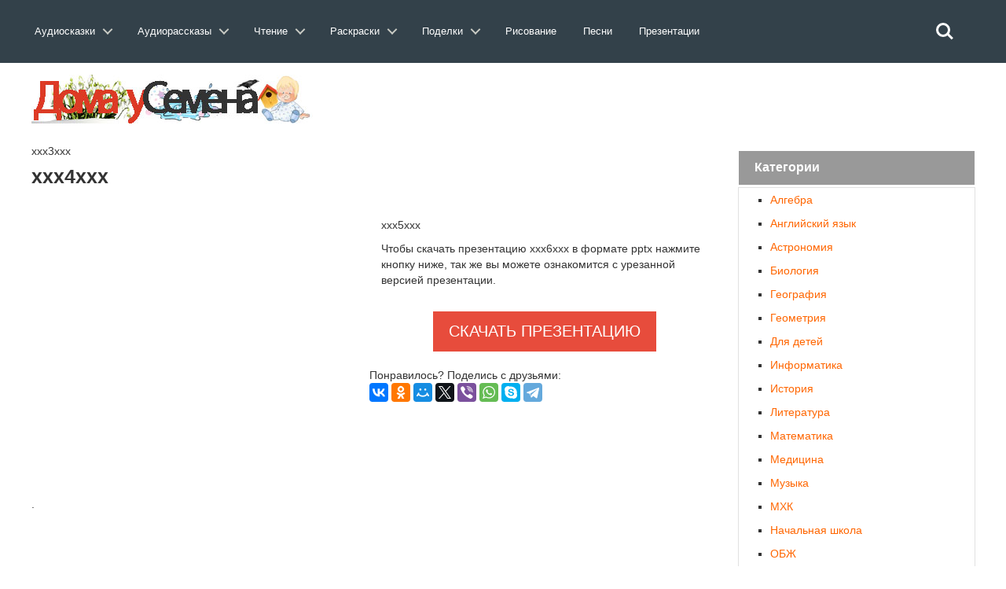

--- FILE ---
content_type: text/html; charset=utf-8
request_url: https://doma-u-semena.ru/prez/Tvoye-zdorovye-v-tvoikh-rukakh.php
body_size: 8021
content:
<!DOCTYPE html>
<html lang="ru">
    <head>
        <meta charset="utf-8">
               <title>xxx1xxx</title>
        <meta name="viewport" content="width=device-width, initial-scale=1.0">
      <meta name="description" content="xxx2xxx" />
         <link rel="preload" as="style" href="../cssss/bootstrap.min.css" onload="this.rel='stylesheet'">
        <link rel="preload" as="style" href="../cssss/font-awesome.min.css" onload="this.rel='stylesheet'">
        <link rel="preload" as="style" href="../cssss/superfish.css" onload="this.rel='stylesheet'">
       <link rel="preload" as="style" href="../cssss/owl.carousel.css" onload="this.rel='stylesheet'">
        <link rel="preload" as="style" href="../cssss/owl.theme.css" onload="this.rel='stylesheet'">
        <link rel="preload" as="style" href="../cssss/jquery.navgoco.css" onload="this.rel='stylesheet'">
        <link rel="preload" as="style" href="../cssss/flexslider.css" onload="this.rel='stylesheet'">
        <link rel="preload" as="style" href="../cssss/jquery.bxslider.css" onload="this.rel='stylesheet'">
        <link rel="preload" as="style" href="../cssss/awesome-weather.css" onload="this.rel='stylesheet'"> 
        <link rel="preload" as="style" href="../fonts/style.css" onload="this.rel='stylesheet'">
        <link rel="preload" as="style" href="../cssss/responsive.css" onload="this.rel='stylesheet'">
        <link rel="preload" as="style" href="../dist/APlayer.min.css" onload="this.rel='stylesheet'">
        <script async src="../jssss/modernizr.custom.js"></script> <link rel="stylesheet" href="../test/reset.css"> <!-- CSS reset --><link rel="preload" as="style" href="../test/style.css" onload="this.rel='stylesheet'"> <!-- Resource style --><script async src="../jssss/modernizr.js"></script><!-- Modernizr -->
      <script async src="../js/jquery.min.js"> </script>

        <!-- Le fav and touch icons -->
    
      

    <script>window.yaContextCb=window.yaContextCb||[]</script><script src="https://yandex.ru/ads/system/context.js" async></script></head><header class="cd-main-header"><a class="cd-logo" href="../index.php"><img src="../placeholders/logo.svg" alt="Logo"></a><ul class="cd-header-buttons"><li><a class="cd-search-trigger" href="#cd-search"><span></span></a></li><li><a class="cd-nav-trigger" href="#cd-primary-nav"><span></span></a></li><div id="cd-search" class="cd-search"> <form action="https://doma-u-semena.ru/poisk.php" target="_blank"><input type="hidden" name="searchid" value="2331588"><input class="sb-search-input" placeholder="Искать на сайте…" type="text" value="" name="text" id="search"><input class="sb-search-submit" type="submit" value=""></form></div></ul> <!-- cd-header-buttons --></header><main class="cd-main-content"> <nav class="cd-nav">﻿<ul id="cd-primary-nav" class="cd-primary-nav is-fixed">
			

			<li class="has-children">
				<a class="cd-primary-nav-saiz" href="#">Аудиосказки</a>
				<ul class="cd-nav-icons is-hidden">
					<li class="go-back"><a href="#0">Меню</a></li>
					<li>
						<a class="cd-nav-item item-1" href="../Skazki-dlya-malyishey.php">
							<h3>Сказки для малышей</h3>
							<p>Включайте и слушайте аудиосказки для самых маленьких детей.</p>
						</a>
					</li>

					<li>
						<a class="cd-nav-item item-2" href="../Russkie-narodnyie-skazki.php">
							<h3>Русские народные сказки</h3>
							<p>Большой выбор русских народных аудиосказок для любого возраста. </p>
						</a>
					</li>

					<li>
						<a class="cd-nav-item item-3" href="../Skazki-russkih-pisateley.php">
							<h3>Сказки русских писателей</h3>
							<p>Коллекция сказок, написанных русскими писателями прошлого и современности.</p>
						</a>
					</li>

					<li>
						<a class="cd-nav-item item-4" href="../Skazki-zarubezhnyih-pisateley.php">
							<h3>Зарубежные писатели</h3>
							<p>Сказки написанные  зарубежными писателями для детей всего мира.</p>
						</a>
					</li>

					<li>
						<a class="cd-nav-item item-5" href="../Skazki-narodov-mira.php">
							<h3>Сказки народов мира</h3>
							<p>Сказки, собранные из разных уголков нашей планеты от Востока до Запада.</p>
						</a>
					</li>

					<li>
						<a class="cd-nav-item item-6" href="../muzyikalnyie-skazki.php">
							<h3>Музыкальные сказки</h3>
							<p>Сказки в которых идет не только повествование, но и содержат музыку и песни. </p>
						</a>
					</li>
                    	<li>
						<a class="cd-nav-item item-10" href="../sovremenie-audioskazki.php">
							<h3>Современные сказки</h3>
							<p>Сказки по мотивам современных мультфильмов таких как Фиксики и Лунтик.</p>
						</a>
					</li>

					<li>
						<a class="cd-nav-item item-7" href="../Skazki-strashilki.php">
							<h3>Сказки страшилки</h3>
							<p>Небольшие «страшные» истории для детей любого возраста.</p>
						</a>
					</li>

					<li>
						<a class="cd-nav-item item-8" href="../Domashnie-skazki.php">
							<h3>Домашние сказки</h3>
							<p>Сказки, которые записывают и присылают родители для своих детей.</p>
						</a>
					</li>
                    
                    	<li>
						<a class="cd-nav-item item-9" href="../skazki-na-noch.php">
							<h3>Сказки на ночь</h3>
							<p>Содержит сказки на 20 минут, 40 минут, и до утра. Сказки каждый раз разные.</p>
						</a>
					</li>
				</ul>
			</li>
            
            
            <li class="has-children">
				<a class="cd-primary-nav-saiz" href="#">Аудиорассказы</a>
				<ul class="cd-nav-icons is-hidden">
					<li class="go-back"><a href="#0">Меню</a></li>
					<li>
						<a class="cd-nav-item item-11" href="../audiorasskazi-dlya-detej.php">
							<h3>Аудиорассказы для детей</h3>
							<p>Сборник аудио рассказов русских и зарубежных детских писателей.</p>
						</a>
					</li>

					<li>
						<a class="cd-nav-item item-12" href="../audiopovesti-dlya-detej.php">
							<h3>Аудио повести</h3>
							<p>В разделе собраны повести и романы для детей, которые можно послушать.</p>
						</a>
					</li>
                    <li>
						<a class="cd-nav-item item-13" href="../Legendyi-i-mifyi.php">
							<h3>Легенды и мифы</h3>
							<p>Большое собрание легенд и мифов Древней Греции и Древнего Рима. </p>
						</a>
					</li>

					<li>
						<a class="cd-nav-item item-14" href="../Prochie-audio-proizvedeniya.php">
							<h3>Произведения классиков</h3>
							<p>Большая коллекция произведений классиков русской и зарубежной литературы.</p>
						</a>
					</li>

					<li>
						<a class="cd-nav-item item-15" href="../Basni.php">
							<h3>Аудио басни</h3>
							<p>Сборник басен известных баснописцев таких как Крылова, Эзопа и Лафонтена.</p>
						</a>
					</li>

					<li>
						<a class="cd-nav-item item-16" href="../stixi-dlya-detei.php">
							<h3>Аудио стихи</h3>
							<p>Аудио стихотворения известных поэтов современности и классики русской поэзии.</p>
						</a>
					</li>

					<li>
						<a class="cd-nav-item item-17" href="../Byilinyi.php">
							<h3>Аудио былины</h3>
							<p>В разделе представлен большой выбор былин о русских богатырях.</p>
						</a>
					</li>
                    	<li>
						<a class="cd-nav-item item-18" href="../rodnay-rech.php">
							<h3>Родная речь</h3>
							<p>Сборник произведений из школьного учебника «Родная речь».</p>
						</a>
					</li>

					<li>
						<a class="cd-nav-item item-19" href="../audio-schitalochki.php">
							<h3>Аудио считалочки</h3>
							<p>Разнообразные считалочки для детей , которые легко можно выучить ребенку.</p>
						</a>
					</li>
                    
                    <li>
						<a class="cd-nav-item item-48" href="../Audio-skorogovorki.php">
							<h3>Аудио cкороговорки</h3>
							<p>Аудио записи скороговорок которые можно прослушать и попробовать быстро повторить.</p>
						</a>
					</li>

					<li>
						<a class="cd-nav-item item-20" href="../audioinceklopediya.php">
							<h3>Аудиоэнциклопедия</h3>
							<p>Цикл различных аудио передач направленных на расширение кругозора ребенка.</p>
						</a>
					</li>
                    
                    	<li>
						<a class="cd-nav-item item-21" href="../Kratkie-pereskaz-slushat.php">
							<h3>Аудио краткий пересказ</h3>
							<p>Пересказ различных произведений в аудио формате.</p>
						</a>
					</li>
                    
                    	<li>
						<a class="cd-nav-item item-22" href="../spisok-literatury.php">
							<h3>Cписок школьной литературы</h3>
							<p>Список школьной литературы каждое произведение которого можно послушать.</p>
						</a>
					</li>
                    	<li>
						<a class="cd-nav-item item-23" href="../biografii.php">
							<h3>Аудио биографии писателей</h3>
							<p>Биографии русских и зарубежных писателей из школьной программы.</p>
						</a>
					</li>
                    
                    <li>
						<a class="cd-nav-item item-23" href="../detskaya-bibliya.php">
							<h3>Аудио Детская Библия</h3>
							<p>Новый и Ветхий Завет для детей и родителей</p>
						</a>
					</li>
                    	
				</ul>
			</li>
            
            <li class="has-children">
				<a class="cd-primary-nav-saiz" href="#">Чтение</a>
				<ul class="cd-nav-icons is-hidden">
					<li class="go-back"><a href="#0">Меню</a></li>
					<li>
						<a class="cd-nav-item item-24" href="../skazki-dlya-detej.php">
							<h3>Сказки</h3>
							<p>Сборник сказок для чтения перед сном детям.</p>
						</a>
					</li>

					<li>
						<a class="cd-nav-item item-25" href="../rasskazi-dlya-detej.php">
							<h3>Рассказы</h3>
							<p>Детские рассказы российских, советский и зарубежных писателей для чтения.</p>
						</a>
					</li>
                    <li>
						<a class="cd-nav-item item-26" href="../povesti-dlya-detej.php">
							<h3>Романы и повести</h3>
							<p>Большой выбор романов и повестей для детей их можно скачать в разных форматах.</p>
						</a>
					</li>
                     <li>
						<a class="cd-nav-item item-27" href="../chitatelskiy-dnevnik.php">
							<h3>Читательский дневник</h3>
							<p>Краткие содержания для читательского дневника по литературе</p>
						</a>
					</li>

					<li>
						<a class="cd-nav-item item-27" href="../zagadki-dlya-detej.php">
							<h3>Загадки для детей</h3>
							<p>Загадки с ответами, которые могут развлечь вашего ребенка.</p>
						</a>
					</li>

					<li>
						<a class="cd-nav-item item-28" href="../stixi-dlya-detej.php">
							<h3>Стихи для детей</h3>
							<p>Стихотворения от лучших детских поэтов прошлого и современности.</p>
						</a>
					</li>

					<li>
						<a class="cd-nav-item item-29" href="../Basni-Krylova-Ivana-Andreevicha.php">
							<h3>Басни</h3>
							<p>Собрание басен от известных всему миру баснописцев.</p>
						</a>
					</li>

					<li>
						<a class="cd-nav-item item-30" href="../frazeologizmi-dlya-detej.php">
							<h3>Фразеологизмы</h3>
							<p>Разбор различных фразеологизмов в понятной и доступной для детей форме, с примерами.</p>
						</a>
					</li>
                    	<li>
						<a class="cd-nav-item item-31" href="../Byliny-o-russkih-bogatyryah.php">
							<h3>Былины</h3>
							<p>Большой сборник былин и сказаний для чтения детям.</p>
						</a>
					</li>

					<li>
						<a class="cd-nav-item item-32" href="../skorogovorki-dlya-detej.php">
							<h3>Скороговорки</h3>
							<p>Скороговорки для детей которые помогут в развитии детской речи.</p>
						</a>
					</li>

					<li>
						<a class="cd-nav-item item-33" href="../schitalki-dlya-detej.php">
							<h3>Считалочки</h3>
							<p>Детские считалочки для детей , легко учатся и всегда пригодятся в подвижных играх.</p>
						</a>
					</li>
                    
                    	<li>
						<a class="cd-nav-item item-34" href="../detskie-knigi.php">
							<h3>Книги для детей</h3>
							<p>Большая библиотека детских книг в форматах fb2,txt,doc с которыми вы можете ознакомится.</p>
						</a>
					</li>
                    
                    	
                    	
				</ul>
			</li>
            
              <li class="has-children">
				<a class="cd-primary-nav-saiz" href="#">Раскраски</a>
				<ul class="cd-nav-icons is-hidden">
					<li class="go-back"><a href="#0">Меню</a></li>
					<li>
						<a class="cd-nav-item item-35" href="../raskraski-dlya-devochik.php">
							<h3>Раскраски для девочек</h3>
							<p>Коллекция раскрасок для девочек, платья , барби, принцессы Дисней,Винкс. </p>
						</a>
					</li>

					<li>
						<a class="cd-nav-item item-36" href="../raskraski-dlya-malchikov.php">
							<h3>Раскраски для мальчиков</h3>
							<p>Раскраски для наших мальчиков начиная от машин и заканчивая танками.</p>
						</a>
					</li>
                    <li>
						<a class="cd-nav-item item-37" href="../raskraski-iz-multfilmov.php">
							<h3>Раскраски из мультфильмов</h3>
							<p>Сборник раскрасок посвященный героям различных российских и зарубежных мультфильмов.</p>
						</a>
					</li>

					<li>
						<a class="cd-nav-item item-38" href="../raskraski-obuchaushie.php">
							<h3>Обучающие раскраски</h3>
							<p>Раскраски для детей которые обучают наших детей и способствуют их развитию.</p>
						</a>
					</li>

					<li>
						<a class="cd-nav-item item-39" href="../razvivayuschie-raskraski.php">
							<h3>Развивающие раскраски</h3>
							<p>Сборник раскрасок для помощи родителям в развитие своего ребенка .</p>
						</a>
					</li>

					<li>
						<a class="cd-nav-item item-40" href="../raspechatat-zhivotnyie-dlya-detey.php">
							<h3>Раскраски животных</h3>
							<p>Раскраски различных домашних и  диких животных.</p>
						</a>
					</li>

					<li>
						<a class="cd-nav-item item-41" href="../raskraski-priroda.php">
							<h3>Раскраски природы</h3>
							<p>Природные пейзажи и явления, которые понравятся раскрашивать любому ребенку.</p>
						</a>
					</li>
                    	<li>
						<a class="cd-nav-item item-42" href="../raskraski-prazdnik.php">
							<h3>Раскраски для праздников</h3>
							<p>Раскраски по теме различных праздников от 9 мая до 8 марта.</p>
						</a>
					</li>

					<li>
						<a class="cd-nav-item item-43" href="../raspechatat-raskraski-antistress-dlya-detey.php">
							<h3>Раскраски антистресс</h3>
							<p>Раскраски для успокоения и релакса, с большим количеством мелких деталей.</p>
						</a>
					</li>

					<li>
						<a class="cd-nav-item item-44" href="../raskraski-raznoe.php">
							<h3>Прочие раскраски</h3>
							<p>Раскраски, не вошедшие в другие темы, на любой вкус и цвет.</p>
						</a>
					</li>
                     	
                    	
				</ul>
			</li>

 <li class="has-children">
				<a class="cd-primary-nav-saiz" href="#">Поделки</a>
				<ul class="cd-nav-icons is-hidden">
					<li class="go-back"><a href="#0">Меню</a></li>
					<li>
						<a class="cd-nav-item item-45" href="../origami.php">
							<h3>Оригами</h3>
							<p>Различные оригинальные фигурки, из бумаги, которые скрасят семейные досуг. </p>
						</a>
					</li>

					<li>
						<a class="cd-nav-item item-46" href="../stengazeta.php">
							<h3>Стенгазеты</h3>
							<p>Не умеете рисовать стенгазету сами, скачайте и раскрасьте ее как вам вздумается.</p>
						</a>
					</li>
                    <li>
						<a class="cd-nav-item item-47" href="../papercraft.php">
							<h3>Паперкрафт</h3>
							<p>Паперкрафт это бумажное моделирование в три шага: вырежете, соберите, склейте. </p>
						</a>
					</li>

					                    	
				</ul>
			</li>
            
			<li><a class="cd-primary-nav-saiz" href="../Uroki-risovaniya.php">Рисование</a></li>
            <li><a class="cd-primary-nav-saiz" href="../detskie-pesni.php">Песни</a></li>
            
              <li><a class="cd-primary-nav-saiz" href="../Prezentatsii.php">Презентации</a></li>
         
            
            
            
            
       
         
		</ul> <!-- primary-nav --> </nav> <!-- cd-nav -->
    
<body class="kopa-sub-page kopa-single-standard">


    <div id="kopa-page-header"><!-- kopa-header-top -->

      <div id="kopa-header-middle"><div style="margin-top:60px">   </div>

            <div class="wrapper clearfix">
                
                <div id="logo-image" class="pull-left" style="display:inline-block">
                    <a href="../index.php"><img src="../placeholders/logo.png" alt=""></a>    
                </div> ﻿<!-- Yandex.RTB R-A-203042-6 -->

              
 

            </div>
            <!-- wrapper -->
            
        </div>
        <!-- kopa-header-middle -->


        <!-- kopa-header-bottom -->
        
    </div>
    <!-- kopa-page-header -->

    <div id="main-content">

        <div class="wrapper">

            <div class="main-col widget-area-4 pull-left">
             <!-- breadcrumb -->
                   <div class="entry-box standard-post">
                    <div> xxx3xxx  </div>
                 <div class="entry-thumb">
                    
                            <h1 align="left">xxx4xxx</h1>
                      
                       ﻿ 


<div class="row">

                        <div class="col-md-6 col-sm-6 col-xs-12 mb-30">
                   
                            
                           
                         <object>    <embed src="../../prezinfo/prezpdf/xxx7xxx.pdf" width="100%" height="350px" /></object>.
                            </div><!--acc-wrapper-->
   
                        <!-- col-md-6 -->

                        <div class="col-md-6 col-sm-6 col-xs-12 mb-30">
                            <p>xxx5xxx</p>
                            
                            
                            
                            <p>Чтобы скачать презентацию xxx6xxx в формате pptx нажмите кнопку ниже, так же вы можете ознакомится с урезанной версией презентации.
                            
                            </p>
                            
                        </div>
                        <!-- col-md-6 -->
                        
                        
                         <div align="center">
                         <a href="../../prezinfo/prezskach/xxx7xxx.rar" class="kopa-button xlarge-btn">Скачать презентацию</a>

                         </div>
                         </br>
                        <div align="left" style="display:inline-block">	Понравилось? Поделись с друзьями:   <script src="//yastatic.net/es5-shims/0.0.2/es5-shims.min.js"></script>
<script src="//yastatic.net/share2/share.js"></script>
<div class="ya-share2" data-services="vkontakte,facebook,odnoklassniki,moimir,gplus,twitter,viber,whatsapp,skype,telegram"></div><p></div>

<div>
                    </div>
                    <!-- row -->



                              
                                </div>
                                     
                                                  
     

                   


                 
                        <div class="entry-content-inner">
                        </div>
                        <!-- entry-content-inner -->
                  </div>
                    <!-- entry-thumb -->

                    <div class="entry-content">
</div>
                  </div>
<h2>Другие презентации по данной теме</h2>


                    <div class="row">

                        <div class="col-md-12 col-sm-12 mb-30">

                            <section class="table-3col row text-center">
                             
                                <div class="pricing-column col-md-4 col-sm-4 mb-30">
                                    
             <ul>
                            xxx8xxx


             </ul><!--end:features-->
                                       
                                </div><!--end:pricing-column-->
                                <div class="pricing-column col-md-4 col-sm-4 mb-30 pricing-special">
                                    
                                    <ul>
                          xxx9xxx


                       
                                    </ul><!--end:features-->
                                    
                                </div><!--end:pricing-column-->
                                <div class="pricing-column col-md-4 col-sm-4 mb-30">
                                
                                    <ul>
                                 xxx10xxx


                     
                                    </ul><!--end:features-->
                                    
                                </div><!--end:pricing-column-->                
                            </section>
                            
                        </div>
                        <!-- col-md-12 -->
                        
                    </div>
                    <!-- row -->
                    
                </div>
                <!-- elements-box -->
                
            </div>
            <!-- widget-area-4 -->


                    
                    
                </div>
                <!-- entry-box -->

                
                    <!-- row -->
                    
                </div>
                <!-- related-post -->

               
                <!-- comments -->

             
                <!-- respond -->
                
            </div>
            <!-- widget-area-4 -->

            <div class="sidebar widget-area-5 pull-left">

             
                <section class="ac-containergar">
<div>
<input id="ac-1" name="accordion-1" type="checkbox" checked />
<label for="ac-1">Категории</label>
<article class="ac-small">
<ul>	
<li><a href="../Prezentatsiya-po-Algebre.php" style="color:#F60">Алгебра</a></li>
<li><a href="../Prezentatsiya-po-Angliyskomu-yazyku.php" style="color:#F60">Английский язык</a></li>
<li><a href="../Prezentatsiya-po-Astronomii.php" style="color:#F60">Астрономия</a></li>
<li><a href="../Prezentatsiya-po-Biologii.php" style="color:#F60">Биология</a></li>
<li><a href="../Prezentatsiya-po-Geografii.php" style="color:#F60">География</a></li>
<li><a href="../Prezentatsiya-po-Geometrii.php" style="color:#F60">Геометрия</a></li>
<li><a href="../Prezentatsii-dlya-detey.php" style="color:#F60">Для детей</a></li>
<li><a href="../Prezentatsiya-po-Informatika.php" style="color:#F60">Информатика</a></li>
<li><a href="../Prezentatsiya-po-Istorii.php" style="color:#F60">История</a></li>
<li><a href="../Prezentatsiya-po-Literature.php" style="color:#F60">Литература</a></li>
<li><a href="../Prezentatsiya-po-Matematike.php" style="color:#F60">Математика</a></li>
<li><a href="../Prezentatsiya-po-Meditsine.php" style="color:#F60">Медицина</a></li>
<li><a href="../Prezentatsiya-po-Muzyke.php" style="color:#F60">Музыка</a></li>
<li><a href="../Prezentatsiya-po-MKhK.php" style="color:#F60">МХК</a></li>
<li><a href="../Prezentatsiya-dlya-Nachalnoy-shkole.php" style="color:#F60">Начальная школа</a></li>
<li><a href="../Prezentatsiya-po-OBZh.php" style="color:#F60">ОБЖ</a></li>
<li><a href="../Prezentatsiya-po-Obshchestvoznaniyu.php" style="color:#F60">Обществознание</a></li>
<li><a href="../Prezentatsiya-po-Okruzhayushchemu-miru.php" style="color:#F60">Окружающий мир</a></li>
<li><a href="../Prezentatsiya-po-Pedagogike.php" style="color:#F60">Педагогика</a></li>
<li><a href="../Prezentatsiya-po-Russkomu-yazyku.php" style="color:#F60">Русский язык</a></li>
<li><a href="../Prezentatsiya-po-Tekhnologii.php" style="color:#F60">Технология</a></li>
<li><a href="../Prezentatsiya-po-Fizike.php" style="color:#F60">Физика</a></li>
<li><a href="../Prezentatsiya-po-Khimii.php" style="color:#F60">Химия</a></li>
<li><a href="../Shablony-dlya-prezentatsiy.php" style="color:#F60">Шаблоны</a></li>
<li><a href="../Prezentatsiya-po-Ekologii.php" style="color:#F60">Экология</a></li>
<li><a href="../Prezentatsiya-po-Ekonomiki.php" style="color:#F60">Экономика</a></li>

</ul>
</article>
</div>



			</section>                     
                     
                     
<div class="widget kopa-ads-1-widget">
                   <script async src="//pagead2.googlesyndication.com/pagead/js/adsbygoogle.js"></script>
<!-- На главной -->
<ins class="adsbygoogle"
     style="display:inline-block;width:300px;height:250px"
     data-ad-client="ca-pub-3173541944266416"
     data-ad-slot="5127945287"></ins>
<script>
(adsbygoogle = window.adsbygoogle || []).push({});
</script>
                    
                </div>
                <!-- kopa-comment-widget -->
 
               

                
                <!-- kopa-article-list-4-widget -->

              
                <!-- kopa-author-widget -->
                
            </div>
            <!-- widget-area-5 -->

            <div class="clear"></div>
            
        </div>
        <!-- wrapper -->
        
    </div>
    <!-- main-content --> 

     <div id="bottom-sidebar">

        <div class="top-bottom-sidebar">
            
            <div class="wrapper">

                <div id="bottom-logo-image"><a href="../index.php"><img src="../placeholders/logo-bottom.png" alt=""></a></div>

                <nav id="bottom-nav">
                
                    <ul id="bottom-menu" class="clearfix">
                        <li><a href="../index.php">Главная</a></li>
                        <li><a href="../razdel.php">Разделы</a></li>
                        <li><a href="../portal.php">О портале</a></li>
                         <li><a href="../pravo.php">Правообладателям</a></li>
                        <li><a href="../contact.php">Контакты</a></li>
                    </ul>
                    <!-- bottom-menu -->
            
                </nav>                <!-- bottom-nav -->
            </div>
            <!-- wrapper -->

        </div>
        <!-- top-bottom-sidebar -->

         ﻿
 <script async type="text/javascript" src="//yastatic.net/share/share.js" charset="utf-8"></script>
  <div align="center"> <div class="yashare-auto-init" data-yashareL10n="ru" data-yashareType="counter" data-yashareQuickServices="vkontakte,facebook,twitter,odnoklassniki,moimir,gplus" data-yashareTheme="counter"></div></div>

<script>
  (function(i,s,o,g,r,a,m){i['GoogleAnalyticsObject']=r;i[r]=i[r]||function(){
  (i[r].q=i[r].q||[]).push(arguments)},i[r].l=1*new Date();a=s.createElement(o),
  m=s.getElementsByTagName(o)[0];a.async=1;a.src=g;m.parentNode.insertBefore(a,m)
  })(window,document,'script','//www.google-analytics.com/analytics.js','ga');

  ga('create', 'UA-55329511-1', 'auto');
  ga('send', 'pageview');

</script>

<!-- begin of Top100 code -->


        
    </div>
    <!-- bottom-sidebar -->

    <footer id="kopa-page-footer">

        <div class="wrapper clearfix text-center">

           
            <!-- social-links -->

            <p style="color:#FFF; font-size:12px">© 2026,Дома у Семёна ,Перепубликация материалов без письменного согласия редакции и авторов запрещена </p>
            
        </div>
        <!-- wrapper -->
<!-- Yandex.Metrika counter -->
<script type="text/javascript">
    (function (d, w, c) {
        (w[c] = w[c] || []).push(function() {
            try {
                w.yaCounter26823309 = new Ya.Metrika({
                    id:26823309,
                    clickmap:true,
                    trackLinks:true,
                    accurateTrackBounce:true,
                    webvisor:true
                });
            } catch(e) { }
        });

        var n = d.getElementsByTagName("script")[0],
            s = d.createElement("script"),
            f = function () { n.parentNode.insertBefore(s, n); };
        s.type = "text/javascript";
        s.async = true;
        s.src = "https://mc.yandex.ru/metrika/watch.js";

        if (w.opera == "[object Opera]") {
            d.addEventListener("DOMContentLoaded", f, false);
        } else { f(); }
    })(document, window, "yandex_metrika_callbacks");
</script>



<noscript><div><img src="https://mc.yandex.ru/watch/26823309" style="position:absolute; left:-9999px;" alt="" /></div></noscript>
<!-- /Yandex.Metrika counter -->        
    </footer>
	<!-- ПОлный экран -->
	<!-- Yandex.RTB R-A-203042-42 -->
	<!--	<script>window.yaContextCb.push(()=>{
  Ya.Context.AdvManager.render({
    type: 'floorAd',
    blockId: 'R-A-203042-42'
  })
})</script> 



<!-- Yandex.RTB R-A-203042-43 -->
	<!--<script>window.yaContextCb.push(()=>{
	Ya.Context.AdvManager.render({
		"blockId": "R-A-203042-50",
		"type": "fullscreen",
		"platform": "touch"
	})
})
</script>     <!-- kopa-page-footer -->

    <!-- kopa-page-footer -->
<script async src="../js/easyResponsiveTabs.js" type="text/javascript"></script>
      <script src="../jssss/jquery-1.11.1.min.js"></script>
   <script async src="../jssss/bootstrap.min.js"></script>
   <script async src="../jssss/custom.js" charset="utf-8"></script>
	<script async type="text/javascript" src="../jssss/modernizr.custom.29473.js"></script>  
    
<script async src="../jssss/jquery.mobile.custom.min.js"></script><script src="../jssss/main.js"></script> <!-- Resource jQuery --></body>

</html>


--- FILE ---
content_type: text/html; charset=utf-8
request_url: https://www.google.com/recaptcha/api2/aframe
body_size: 270
content:
<!DOCTYPE HTML><html><head><meta http-equiv="content-type" content="text/html; charset=UTF-8"></head><body><script nonce="Ww5wJZpOrzf9W0XFk7r5Fw">/** Anti-fraud and anti-abuse applications only. See google.com/recaptcha */ try{var clients={'sodar':'https://pagead2.googlesyndication.com/pagead/sodar?'};window.addEventListener("message",function(a){try{if(a.source===window.parent){var b=JSON.parse(a.data);var c=clients[b['id']];if(c){var d=document.createElement('img');d.src=c+b['params']+'&rc='+(localStorage.getItem("rc::a")?sessionStorage.getItem("rc::b"):"");window.document.body.appendChild(d);sessionStorage.setItem("rc::e",parseInt(sessionStorage.getItem("rc::e")||0)+1);localStorage.setItem("rc::h",'1768389363091');}}}catch(b){}});window.parent.postMessage("_grecaptcha_ready", "*");}catch(b){}</script></body></html>

--- FILE ---
content_type: text/css
request_url: https://doma-u-semena.ru/test/reset.css
body_size: 410
content:
/* http://meyerweb.com/eric/tools/css/reset/ 
   v2.0 | 20110126
   License: none (public domain)
*/

ul, li
{
	margin: 0;
	padding: 0;
	border: 0;
	font-size: 100%;
	font: inherit;
	vertical-align: baseline;
}
/* HTML5 display-role reset for older browsers */
article, aside, details, figcaption, figure, 
footer, header, hgroup, menu, nav, section, main {
	display: block;
}

ol, ul {
	list-style: none;
}
blockquote, q {
	quotes: none;
}
blockquote:before, blockquote:after,
q:before, q:after {
	content: '';
	content: none;
}
table {
	border-collapse: collapse;
	border-spacing: 0;
}


	  
	  .box{
  width: 100%;
  margin: 2% auto 5%;
}

.block {
  width: 33.3333%;

  display: inline-block;
}

.block_1 {
  float: none;
  
}

.block_2 {
  float: left;
}

.block_3{
  float: right;
}

@media (max-width: 600px) {
 

  .block_1 {
    width: 100%;
	margin-top:5%;
  }

  .block_2 {
    width: 100%;
	margin-top:5%;
  }

  .block_3{
    display: none;

  }
}